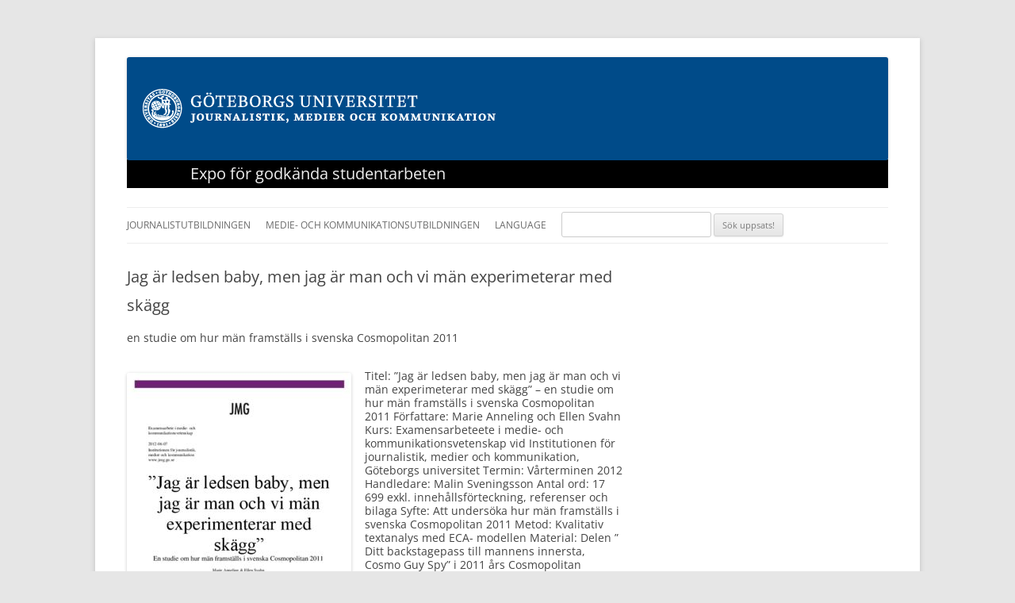

--- FILE ---
content_type: text/html; charset=UTF-8
request_url: https://expo.jmg.gu.se/jag-ar-ledsen-baby-men-jag-ar-man-och-vi-man-experimeterar-med-skagg/
body_size: 10730
content:
<!DOCTYPE html>
<!--[if IE 7]>
<html class="ie ie7" lang="sv-SE">
<![endif]-->
<!--[if IE 8]>
<html class="ie ie8" lang="sv-SE">
<![endif]-->
<!--[if !(IE 7) & !(IE 8)]><!-->
<html lang="sv-SE">
<!--<![endif]-->
<head>
<meta charset="UTF-8" />
<meta name="viewport" content="width=device-width" />
<title>Jag är ledsen baby, men jag är man och vi män experimeterar med skägg | </title>
<link rel="profile" href="https://gmpg.org/xfn/11" />
<link rel="pingback" href="https://expo.jmg.gu.se/xmlrpc.php" />
<!--[if lt IE 9]>
<script src="https://expo.jmg.gu.se/wp-content/themes/twentytwelve/js/html5.js" type="text/javascript"></script>
<![endif]-->
<meta name='robots' content='max-image-preview:large' />
<link rel='dns-prefetch' href='//translate.google.com' />
<link rel="alternate" type="application/rss+xml" title=" &raquo; Webbflöde" href="https://expo.jmg.gu.se/feed/" />
<link rel="alternate" type="application/rss+xml" title=" &raquo; Kommentarsflöde" href="https://expo.jmg.gu.se/comments/feed/" />

<script>
var MP3jPLAYLISTS = [];
var MP3jPLAYERS = [];
</script>
<link rel="alternate" type="application/rss+xml" title=" &raquo; Kommentarsflöde för Jag är ledsen baby, men jag är man och vi män experimeterar med skägg" href="https://expo.jmg.gu.se/jag-ar-ledsen-baby-men-jag-ar-man-och-vi-man-experimeterar-med-skagg/feed/" />
<link rel="alternate" title="oEmbed (JSON)" type="application/json+oembed" href="https://expo.jmg.gu.se/wp-json/oembed/1.0/embed?url=https%3A%2F%2Fexpo.jmg.gu.se%2Fjag-ar-ledsen-baby-men-jag-ar-man-och-vi-man-experimeterar-med-skagg%2F" />
<link rel="alternate" title="oEmbed (XML)" type="text/xml+oembed" href="https://expo.jmg.gu.se/wp-json/oembed/1.0/embed?url=https%3A%2F%2Fexpo.jmg.gu.se%2Fjag-ar-ledsen-baby-men-jag-ar-man-och-vi-man-experimeterar-med-skagg%2F&#038;format=xml" />
<style id='wp-img-auto-sizes-contain-inline-css' type='text/css'>
img:is([sizes=auto i],[sizes^="auto," i]){contain-intrinsic-size:3000px 1500px}
/*# sourceURL=wp-img-auto-sizes-contain-inline-css */
</style>
<style id='wp-emoji-styles-inline-css' type='text/css'>

	img.wp-smiley, img.emoji {
		display: inline !important;
		border: none !important;
		box-shadow: none !important;
		height: 1em !important;
		width: 1em !important;
		margin: 0 0.07em !important;
		vertical-align: -0.1em !important;
		background: none !important;
		padding: 0 !important;
	}
/*# sourceURL=wp-emoji-styles-inline-css */
</style>
<style id='wp-block-library-inline-css' type='text/css'>
:root{--wp-block-synced-color:#7a00df;--wp-block-synced-color--rgb:122,0,223;--wp-bound-block-color:var(--wp-block-synced-color);--wp-editor-canvas-background:#ddd;--wp-admin-theme-color:#007cba;--wp-admin-theme-color--rgb:0,124,186;--wp-admin-theme-color-darker-10:#006ba1;--wp-admin-theme-color-darker-10--rgb:0,107,160.5;--wp-admin-theme-color-darker-20:#005a87;--wp-admin-theme-color-darker-20--rgb:0,90,135;--wp-admin-border-width-focus:2px}@media (min-resolution:192dpi){:root{--wp-admin-border-width-focus:1.5px}}.wp-element-button{cursor:pointer}:root .has-very-light-gray-background-color{background-color:#eee}:root .has-very-dark-gray-background-color{background-color:#313131}:root .has-very-light-gray-color{color:#eee}:root .has-very-dark-gray-color{color:#313131}:root .has-vivid-green-cyan-to-vivid-cyan-blue-gradient-background{background:linear-gradient(135deg,#00d084,#0693e3)}:root .has-purple-crush-gradient-background{background:linear-gradient(135deg,#34e2e4,#4721fb 50%,#ab1dfe)}:root .has-hazy-dawn-gradient-background{background:linear-gradient(135deg,#faaca8,#dad0ec)}:root .has-subdued-olive-gradient-background{background:linear-gradient(135deg,#fafae1,#67a671)}:root .has-atomic-cream-gradient-background{background:linear-gradient(135deg,#fdd79a,#004a59)}:root .has-nightshade-gradient-background{background:linear-gradient(135deg,#330968,#31cdcf)}:root .has-midnight-gradient-background{background:linear-gradient(135deg,#020381,#2874fc)}:root{--wp--preset--font-size--normal:16px;--wp--preset--font-size--huge:42px}.has-regular-font-size{font-size:1em}.has-larger-font-size{font-size:2.625em}.has-normal-font-size{font-size:var(--wp--preset--font-size--normal)}.has-huge-font-size{font-size:var(--wp--preset--font-size--huge)}.has-text-align-center{text-align:center}.has-text-align-left{text-align:left}.has-text-align-right{text-align:right}.has-fit-text{white-space:nowrap!important}#end-resizable-editor-section{display:none}.aligncenter{clear:both}.items-justified-left{justify-content:flex-start}.items-justified-center{justify-content:center}.items-justified-right{justify-content:flex-end}.items-justified-space-between{justify-content:space-between}.screen-reader-text{border:0;clip-path:inset(50%);height:1px;margin:-1px;overflow:hidden;padding:0;position:absolute;width:1px;word-wrap:normal!important}.screen-reader-text:focus{background-color:#ddd;clip-path:none;color:#444;display:block;font-size:1em;height:auto;left:5px;line-height:normal;padding:15px 23px 14px;text-decoration:none;top:5px;width:auto;z-index:100000}html :where(.has-border-color){border-style:solid}html :where([style*=border-top-color]){border-top-style:solid}html :where([style*=border-right-color]){border-right-style:solid}html :where([style*=border-bottom-color]){border-bottom-style:solid}html :where([style*=border-left-color]){border-left-style:solid}html :where([style*=border-width]){border-style:solid}html :where([style*=border-top-width]){border-top-style:solid}html :where([style*=border-right-width]){border-right-style:solid}html :where([style*=border-bottom-width]){border-bottom-style:solid}html :where([style*=border-left-width]){border-left-style:solid}html :where(img[class*=wp-image-]){height:auto;max-width:100%}:where(figure){margin:0 0 1em}html :where(.is-position-sticky){--wp-admin--admin-bar--position-offset:var(--wp-admin--admin-bar--height,0px)}@media screen and (max-width:600px){html :where(.is-position-sticky){--wp-admin--admin-bar--position-offset:0px}}

/*# sourceURL=wp-block-library-inline-css */
</style><style id='global-styles-inline-css' type='text/css'>
:root{--wp--preset--aspect-ratio--square: 1;--wp--preset--aspect-ratio--4-3: 4/3;--wp--preset--aspect-ratio--3-4: 3/4;--wp--preset--aspect-ratio--3-2: 3/2;--wp--preset--aspect-ratio--2-3: 2/3;--wp--preset--aspect-ratio--16-9: 16/9;--wp--preset--aspect-ratio--9-16: 9/16;--wp--preset--color--black: #000000;--wp--preset--color--cyan-bluish-gray: #abb8c3;--wp--preset--color--white: #fff;--wp--preset--color--pale-pink: #f78da7;--wp--preset--color--vivid-red: #cf2e2e;--wp--preset--color--luminous-vivid-orange: #ff6900;--wp--preset--color--luminous-vivid-amber: #fcb900;--wp--preset--color--light-green-cyan: #7bdcb5;--wp--preset--color--vivid-green-cyan: #00d084;--wp--preset--color--pale-cyan-blue: #8ed1fc;--wp--preset--color--vivid-cyan-blue: #0693e3;--wp--preset--color--vivid-purple: #9b51e0;--wp--preset--color--blue: #21759b;--wp--preset--color--dark-gray: #444;--wp--preset--color--medium-gray: #9f9f9f;--wp--preset--color--light-gray: #e6e6e6;--wp--preset--gradient--vivid-cyan-blue-to-vivid-purple: linear-gradient(135deg,rgb(6,147,227) 0%,rgb(155,81,224) 100%);--wp--preset--gradient--light-green-cyan-to-vivid-green-cyan: linear-gradient(135deg,rgb(122,220,180) 0%,rgb(0,208,130) 100%);--wp--preset--gradient--luminous-vivid-amber-to-luminous-vivid-orange: linear-gradient(135deg,rgb(252,185,0) 0%,rgb(255,105,0) 100%);--wp--preset--gradient--luminous-vivid-orange-to-vivid-red: linear-gradient(135deg,rgb(255,105,0) 0%,rgb(207,46,46) 100%);--wp--preset--gradient--very-light-gray-to-cyan-bluish-gray: linear-gradient(135deg,rgb(238,238,238) 0%,rgb(169,184,195) 100%);--wp--preset--gradient--cool-to-warm-spectrum: linear-gradient(135deg,rgb(74,234,220) 0%,rgb(151,120,209) 20%,rgb(207,42,186) 40%,rgb(238,44,130) 60%,rgb(251,105,98) 80%,rgb(254,248,76) 100%);--wp--preset--gradient--blush-light-purple: linear-gradient(135deg,rgb(255,206,236) 0%,rgb(152,150,240) 100%);--wp--preset--gradient--blush-bordeaux: linear-gradient(135deg,rgb(254,205,165) 0%,rgb(254,45,45) 50%,rgb(107,0,62) 100%);--wp--preset--gradient--luminous-dusk: linear-gradient(135deg,rgb(255,203,112) 0%,rgb(199,81,192) 50%,rgb(65,88,208) 100%);--wp--preset--gradient--pale-ocean: linear-gradient(135deg,rgb(255,245,203) 0%,rgb(182,227,212) 50%,rgb(51,167,181) 100%);--wp--preset--gradient--electric-grass: linear-gradient(135deg,rgb(202,248,128) 0%,rgb(113,206,126) 100%);--wp--preset--gradient--midnight: linear-gradient(135deg,rgb(2,3,129) 0%,rgb(40,116,252) 100%);--wp--preset--font-size--small: 13px;--wp--preset--font-size--medium: 20px;--wp--preset--font-size--large: 36px;--wp--preset--font-size--x-large: 42px;--wp--preset--spacing--20: 0.44rem;--wp--preset--spacing--30: 0.67rem;--wp--preset--spacing--40: 1rem;--wp--preset--spacing--50: 1.5rem;--wp--preset--spacing--60: 2.25rem;--wp--preset--spacing--70: 3.38rem;--wp--preset--spacing--80: 5.06rem;--wp--preset--shadow--natural: 6px 6px 9px rgba(0, 0, 0, 0.2);--wp--preset--shadow--deep: 12px 12px 50px rgba(0, 0, 0, 0.4);--wp--preset--shadow--sharp: 6px 6px 0px rgba(0, 0, 0, 0.2);--wp--preset--shadow--outlined: 6px 6px 0px -3px rgb(255, 255, 255), 6px 6px rgb(0, 0, 0);--wp--preset--shadow--crisp: 6px 6px 0px rgb(0, 0, 0);}:where(.is-layout-flex){gap: 0.5em;}:where(.is-layout-grid){gap: 0.5em;}body .is-layout-flex{display: flex;}.is-layout-flex{flex-wrap: wrap;align-items: center;}.is-layout-flex > :is(*, div){margin: 0;}body .is-layout-grid{display: grid;}.is-layout-grid > :is(*, div){margin: 0;}:where(.wp-block-columns.is-layout-flex){gap: 2em;}:where(.wp-block-columns.is-layout-grid){gap: 2em;}:where(.wp-block-post-template.is-layout-flex){gap: 1.25em;}:where(.wp-block-post-template.is-layout-grid){gap: 1.25em;}.has-black-color{color: var(--wp--preset--color--black) !important;}.has-cyan-bluish-gray-color{color: var(--wp--preset--color--cyan-bluish-gray) !important;}.has-white-color{color: var(--wp--preset--color--white) !important;}.has-pale-pink-color{color: var(--wp--preset--color--pale-pink) !important;}.has-vivid-red-color{color: var(--wp--preset--color--vivid-red) !important;}.has-luminous-vivid-orange-color{color: var(--wp--preset--color--luminous-vivid-orange) !important;}.has-luminous-vivid-amber-color{color: var(--wp--preset--color--luminous-vivid-amber) !important;}.has-light-green-cyan-color{color: var(--wp--preset--color--light-green-cyan) !important;}.has-vivid-green-cyan-color{color: var(--wp--preset--color--vivid-green-cyan) !important;}.has-pale-cyan-blue-color{color: var(--wp--preset--color--pale-cyan-blue) !important;}.has-vivid-cyan-blue-color{color: var(--wp--preset--color--vivid-cyan-blue) !important;}.has-vivid-purple-color{color: var(--wp--preset--color--vivid-purple) !important;}.has-black-background-color{background-color: var(--wp--preset--color--black) !important;}.has-cyan-bluish-gray-background-color{background-color: var(--wp--preset--color--cyan-bluish-gray) !important;}.has-white-background-color{background-color: var(--wp--preset--color--white) !important;}.has-pale-pink-background-color{background-color: var(--wp--preset--color--pale-pink) !important;}.has-vivid-red-background-color{background-color: var(--wp--preset--color--vivid-red) !important;}.has-luminous-vivid-orange-background-color{background-color: var(--wp--preset--color--luminous-vivid-orange) !important;}.has-luminous-vivid-amber-background-color{background-color: var(--wp--preset--color--luminous-vivid-amber) !important;}.has-light-green-cyan-background-color{background-color: var(--wp--preset--color--light-green-cyan) !important;}.has-vivid-green-cyan-background-color{background-color: var(--wp--preset--color--vivid-green-cyan) !important;}.has-pale-cyan-blue-background-color{background-color: var(--wp--preset--color--pale-cyan-blue) !important;}.has-vivid-cyan-blue-background-color{background-color: var(--wp--preset--color--vivid-cyan-blue) !important;}.has-vivid-purple-background-color{background-color: var(--wp--preset--color--vivid-purple) !important;}.has-black-border-color{border-color: var(--wp--preset--color--black) !important;}.has-cyan-bluish-gray-border-color{border-color: var(--wp--preset--color--cyan-bluish-gray) !important;}.has-white-border-color{border-color: var(--wp--preset--color--white) !important;}.has-pale-pink-border-color{border-color: var(--wp--preset--color--pale-pink) !important;}.has-vivid-red-border-color{border-color: var(--wp--preset--color--vivid-red) !important;}.has-luminous-vivid-orange-border-color{border-color: var(--wp--preset--color--luminous-vivid-orange) !important;}.has-luminous-vivid-amber-border-color{border-color: var(--wp--preset--color--luminous-vivid-amber) !important;}.has-light-green-cyan-border-color{border-color: var(--wp--preset--color--light-green-cyan) !important;}.has-vivid-green-cyan-border-color{border-color: var(--wp--preset--color--vivid-green-cyan) !important;}.has-pale-cyan-blue-border-color{border-color: var(--wp--preset--color--pale-cyan-blue) !important;}.has-vivid-cyan-blue-border-color{border-color: var(--wp--preset--color--vivid-cyan-blue) !important;}.has-vivid-purple-border-color{border-color: var(--wp--preset--color--vivid-purple) !important;}.has-vivid-cyan-blue-to-vivid-purple-gradient-background{background: var(--wp--preset--gradient--vivid-cyan-blue-to-vivid-purple) !important;}.has-light-green-cyan-to-vivid-green-cyan-gradient-background{background: var(--wp--preset--gradient--light-green-cyan-to-vivid-green-cyan) !important;}.has-luminous-vivid-amber-to-luminous-vivid-orange-gradient-background{background: var(--wp--preset--gradient--luminous-vivid-amber-to-luminous-vivid-orange) !important;}.has-luminous-vivid-orange-to-vivid-red-gradient-background{background: var(--wp--preset--gradient--luminous-vivid-orange-to-vivid-red) !important;}.has-very-light-gray-to-cyan-bluish-gray-gradient-background{background: var(--wp--preset--gradient--very-light-gray-to-cyan-bluish-gray) !important;}.has-cool-to-warm-spectrum-gradient-background{background: var(--wp--preset--gradient--cool-to-warm-spectrum) !important;}.has-blush-light-purple-gradient-background{background: var(--wp--preset--gradient--blush-light-purple) !important;}.has-blush-bordeaux-gradient-background{background: var(--wp--preset--gradient--blush-bordeaux) !important;}.has-luminous-dusk-gradient-background{background: var(--wp--preset--gradient--luminous-dusk) !important;}.has-pale-ocean-gradient-background{background: var(--wp--preset--gradient--pale-ocean) !important;}.has-electric-grass-gradient-background{background: var(--wp--preset--gradient--electric-grass) !important;}.has-midnight-gradient-background{background: var(--wp--preset--gradient--midnight) !important;}.has-small-font-size{font-size: var(--wp--preset--font-size--small) !important;}.has-medium-font-size{font-size: var(--wp--preset--font-size--medium) !important;}.has-large-font-size{font-size: var(--wp--preset--font-size--large) !important;}.has-x-large-font-size{font-size: var(--wp--preset--font-size--x-large) !important;}
/*# sourceURL=global-styles-inline-css */
</style>

<style id='classic-theme-styles-inline-css' type='text/css'>
/*! This file is auto-generated */
.wp-block-button__link{color:#fff;background-color:#32373c;border-radius:9999px;box-shadow:none;text-decoration:none;padding:calc(.667em + 2px) calc(1.333em + 2px);font-size:1.125em}.wp-block-file__button{background:#32373c;color:#fff;text-decoration:none}
/*# sourceURL=/wp-includes/css/classic-themes.min.css */
</style>
<link rel='stylesheet' id='google-language-translator-css' href='https://expo.jmg.gu.se/wp-content/plugins/google-language-translator/css/style.css?ver=6.0.20' type='text/css' media='' />
<link rel='stylesheet' id='frontend.css-css' href='https://expo.jmg.gu.se/wp-content/plugins/wp-posts-master/assets/css/frontend.css?ver=6.9' type='text/css' media='all' />
<link rel='stylesheet' id='hamburger.css-css' href='https://expo.jmg.gu.se/wp-content/plugins/wp-responsive-menu/assets/css/wpr-hamburger.css?ver=3.2.1' type='text/css' media='all' />
<link rel='stylesheet' id='wprmenu.css-css' href='https://expo.jmg.gu.se/wp-content/plugins/wp-responsive-menu/assets/css/wprmenu.css?ver=3.2.1' type='text/css' media='all' />
<style id='wprmenu.css-inline-css' type='text/css'>
@media only screen and ( max-width: 960px ) {html body div.wprm-wrapper {overflow: scroll;}#mg-wprm-wrap {background-image: url( https://expo.jmg.gu.se/wp-content/uploads/1275353_banner_bkgrd.jpeg);background-size: cover;background-repeat: repeat;}#wprmenu_bar {background-image: url( https://expo.jmg.gu.se/wp-content/uploads/1275353_banner_bkgrd.jpeg );background-size: cover ;background-repeat: repeat;}#wprmenu_bar {background-color: #C92C2C;}html body div#mg-wprm-wrap .wpr_submit .icon.icon-search {color: #FFFFFF;}#wprmenu_bar .menu_title,#wprmenu_bar .wprmenu_icon_menu,#wprmenu_bar .menu_title a {color: #FFFFFF;}#wprmenu_bar .menu_title a {font-size: 15px;font-weight: normal;}#mg-wprm-wrap li.menu-item a {font-size: 15px;text-transform: none;font-weight: normal;}#mg-wprm-wrap li.menu-item-has-children ul.sub-menu a {font-size: 15px;text-transform: uppercase;font-weight: normal;}#mg-wprm-wrap li.current-menu-item > a {background: #1c70b8;}#mg-wprm-wrap li.current-menu-item > a,#mg-wprm-wrap li.current-menu-item span.wprmenu_icon{color: #FFFFFF !important;}#mg-wprm-wrap {background-color: #c82d2d;}.cbp-spmenu-push-toright,.cbp-spmenu-push-toright .mm-slideout {left: 40% ;}.cbp-spmenu-push-toleft {left: -40% ;}#mg-wprm-wrap.cbp-spmenu-right,#mg-wprm-wrap.cbp-spmenu-left,#mg-wprm-wrap.cbp-spmenu-right.custom,#mg-wprm-wrap.cbp-spmenu-left.custom,.cbp-spmenu-vertical {width: 40%;max-width: 300px;}#mg-wprm-wrap ul#wprmenu_menu_ul li.menu-item a,div#mg-wprm-wrap ul li span.wprmenu_icon {color: #FFFFFF;}#mg-wprm-wrap ul#wprmenu_menu_ul li.menu-item:valid ~ a{color: #FFFFFF;}#mg-wprm-wrap ul#wprmenu_menu_ul li.menu-item a:hover {background: #005499;color: #FFFFFF !important;}div#mg-wprm-wrap ul>li:hover>span.wprmenu_icon {color: #FFFFFF !important;}.wprmenu_bar .hamburger-inner,.wprmenu_bar .hamburger-inner::before,.wprmenu_bar .hamburger-inner::after {background: #FFFFFF;}.wprmenu_bar .hamburger:hover .hamburger-inner,.wprmenu_bar .hamburger:hover .hamburger-inner::before,.wprmenu_bar .hamburger:hover .hamburger-inner::after {background: #FFFFFF;}div.wprmenu_bar div.hamburger{padding-right: 6px !important;}#wprmenu_menu.left {width:40%;left: -40%;right: auto;}#wprmenu_menu.right {width:40%;right: -40%;left: auto;}html body div#wprmenu_bar {height : px;}#mg-wprm-wrap.cbp-spmenu-left,#mg-wprm-wrap.cbp-spmenu-right,#mg-widgetmenu-wrap.cbp-spmenu-widget-left,#mg-widgetmenu-wrap.cbp-spmenu-widget-right {top: px !important;}.wprmenu_bar .hamburger {float: left;}.wprmenu_bar #custom_menu_icon.hamburger {top: 0px;left: 0px;float: left !important;background-color: #CCCCCC;}.wpr_custom_menu #custom_menu_icon {display: block;}html { padding-top: 42px !important; }#wprmenu_bar,#mg-wprm-wrap { display: block; }div#wpadminbar { position: fixed; }}
/*# sourceURL=wprmenu.css-inline-css */
</style>
<link rel='stylesheet' id='wpr_icons-css' href='https://expo.jmg.gu.se/wp-content/plugins/wp-responsive-menu/inc/assets/icons/wpr-icons.css?ver=3.2.1' type='text/css' media='all' />
<link rel='stylesheet' id='parent-style-css' href='https://expo.jmg.gu.se/wp-content/themes/twentytwelve/style.css?ver=6.9' type='text/css' media='all' />
<link rel='stylesheet' id='child-style-css' href='https://expo.jmg.gu.se/wp-content/themes/twentytwelve_child/style.css?ver=6.9' type='text/css' media='all' />
<link rel='stylesheet' id='twentytwelve-fonts-css' href='https://expo.jmg.gu.se/wp-content/themes/twentytwelve/fonts/font-open-sans.css?ver=20230328' type='text/css' media='all' />
<link rel='stylesheet' id='twentytwelve-style-css' href='https://expo.jmg.gu.se/wp-content/themes/twentytwelve_child/style.css?ver=20251202' type='text/css' media='all' />
<link rel='stylesheet' id='twentytwelve-block-style-css' href='https://expo.jmg.gu.se/wp-content/themes/twentytwelve/css/blocks.css?ver=20251031' type='text/css' media='all' />
<link rel='stylesheet' id='upw_theme_standard-css' href='https://expo.jmg.gu.se/wp-content/plugins/ultimate-posts-widget/css/upw-theme-standard.min.css?ver=6.9' type='text/css' media='all' />
<link rel='stylesheet' id='mp3-jplayer-css' href='https://expo.jmg.gu.se/wp-content/plugins/mp3-jplayer/css/light.css?ver=2.7.3' type='text/css' media='all' />
<script type="text/javascript" src="https://expo.jmg.gu.se/wp-includes/js/jquery/jquery.min.js?ver=3.7.1" id="jquery-core-js"></script>
<script type="text/javascript" src="https://expo.jmg.gu.se/wp-includes/js/jquery/jquery-migrate.min.js?ver=3.4.1" id="jquery-migrate-js"></script>
<script type="text/javascript" src="https://expo.jmg.gu.se/wp-content/plugins/wp-responsive-menu/assets/js/modernizr.custom.js?ver=3.2.1" id="modernizr-js"></script>
<script type="text/javascript" src="https://expo.jmg.gu.se/wp-content/plugins/wp-responsive-menu/assets/js/touchSwipe.js?ver=3.2.1" id="touchSwipe-js"></script>
<script type="text/javascript" id="wprmenu.js-js-extra">
/* <![CDATA[ */
var wprmenu = {"zooming":"no","from_width":"960","push_width":"300","menu_width":"40","parent_click":"yes","swipe":"yes","enable_overlay":"","wprmenuDemoId":""};
//# sourceURL=wprmenu.js-js-extra
/* ]]> */
</script>
<script type="text/javascript" src="https://expo.jmg.gu.se/wp-content/plugins/wp-responsive-menu/assets/js/wprmenu.js?ver=3.2.1" id="wprmenu.js-js"></script>
<script type="text/javascript" src="https://expo.jmg.gu.se/wp-content/themes/twentytwelve/js/navigation.js?ver=20250303" id="twentytwelve-navigation-js" defer="defer" data-wp-strategy="defer"></script>
<link rel="https://api.w.org/" href="https://expo.jmg.gu.se/wp-json/" /><link rel="alternate" title="JSON" type="application/json" href="https://expo.jmg.gu.se/wp-json/wp/v2/posts/7444" /><link rel="EditURI" type="application/rsd+xml" title="RSD" href="https://expo.jmg.gu.se/xmlrpc.php?rsd" />
<meta name="generator" content="WordPress 6.9" />
<link rel="canonical" href="https://expo.jmg.gu.se/jag-ar-ledsen-baby-men-jag-ar-man-och-vi-man-experimeterar-med-skagg/" />
<link rel='shortlink' href='https://expo.jmg.gu.se/?p=7444' />
<style>#google_language_translator a{display:none!important;}div.skiptranslate.goog-te-gadget{display:inline!important;}.goog-te-gadget{color:transparent!important;}.goog-te-gadget{font-size:0px!important;}.goog-branding{display:none;}.goog-tooltip{display: none!important;}.goog-tooltip:hover{display: none!important;}.goog-text-highlight{background-color:transparent!important;border:none!important;box-shadow:none!important;}#google_language_translator select.goog-te-combo{color:#32373c;}#flags{display:none;}div.skiptranslate{display:none!important;}body{top:0px!important;}#goog-gt-{display:none!important;}font font{background-color:transparent!important;box-shadow:none!important;position:initial!important;}#glt-translate-trigger{left:20px;right:auto;}#glt-translate-trigger > span{color:#ffffff;}#glt-translate-trigger{background:#f89406;}.goog-te-gadget .goog-te-combo{width:100%;}</style><!-- Markup (JSON-LD) structured in schema.org ver.4.8.1 START -->
<script type="application/ld+json">
{
    "@context": "https://schema.org",
    "@type": "BreadcrumbList",
    "itemListElement": [
        {
            "@type": "ListItem",
            "position": 1,
            "item": {
                "@id": "https://expo.jmg.gu.se/category/examensarbete/",
                "name": "Examensarbete"
            }
        },
        {
            "@type": "ListItem",
            "position": 2,
            "item": {
                "@id": "https://expo.jmg.gu.se/jag-ar-ledsen-baby-men-jag-ar-man-och-vi-man-experimeterar-med-skagg/",
                "name": "Jag är ledsen baby, men jag är man och vi män experimeterar med skägg"
            }
        }
    ]
}
</script>
<script type="application/ld+json">
{
    "@context": "https://schema.org",
    "@type": "SiteNavigationElement",
    "name": [
        "Journalistutbildningen",
        "JU Kandidat",
        "JU Magister",
        "JU Master (MIJ-uppsats)",
        "Magasin",
        "Medie- och kommunikationsutbildningen",
        "MKV Kandidat",
        "MKV Magister",
        "MKV Master",
        "Language",
        "Svenska",
        "English",
        "Deutsch",
        "Español",
        "Française",
        "Italiano",
        "Sök uppsats!"
    ],
    "url": [
        "#",
        "https://expo.jmg.gu.se/journalistikgranskning/",
        "https://expo.jmg.gu.se/magisteruppsats/",
        "https://expo.jmg.gu.se/mij-uppsats/",
        "https://expo.jmg.gu.se/magasin-producerade-pa-kursen-redaktionellt-arbete-2/",
        "#",
        "https://expo.jmg.gu.se/examensarbete/",
        "https://expo.jmg.gu.se/mkv-magisteruppsats/",
        "https://expo.jmg.gu.se/masteruppsats/",
        "#",
        "#",
        "#",
        "#",
        "#",
        "#",
        "#",
        ""
    ]
}
</script>
<script type="application/ld+json">
{
    "@context": "https://schema.org",
    "@type": "BlogPosting",
    "mainEntityOfPage": {
        "@type": "WebPage",
        "@id": "https://expo.jmg.gu.se/jag-ar-ledsen-baby-men-jag-ar-man-och-vi-man-experimeterar-med-skagg/"
    },
    "headline": "Jag är ledsen baby, men jag är man och vi män experimeterar med skägg",
    "datePublished": "2016-05-16T11:20:49+0200",
    "dateModified": "2016-05-16T11:20:49+0200",
    "author": {
        "@type": "Person",
        "name": "linneus"
    },
    "description": "Titel: ”Jag är ledsen baby, men jag är man och vi män experimeterar med skägg” - en studie om hur män framstäl",
    "image": {
        "@type": "ImageObject",
        "url": "https://expo.jmg.gu.se/wp-content/uploads/793-1-pdf.jpg",
        "width": 283,
        "height": 400
    },
    "publisher": {
        "@type": "Organization",
        "name": "Journalistik, Medier och Kommunikation, Göteborgs universitet",
        "logo": {
            "@type": "ImageObject",
            "url": "http://jmg.gu.se/digitalAssets/1379/1379480_goteborgsuniversitet-fb.png",
            "width": 200,
            "height": 200
        }
    }
}
</script>
<!-- Markup (JSON-LD) structured in schema.org END -->

<!-- Dynamic Widgets by QURL loaded - http://www.dynamic-widgets.com //-->
		<style type="text/css" id="wp-custom-css">
			/* Max width of 960 pixels. */
@media screen and (max-width: 960px) {
        body {
       font-size: 1.2rem;
			}
	.nedladdningsinfo {
		font-size: 1.2rem;	
	}
	}
}		</style>
		</head>

<body data-rsssl=1 class="wp-singular post-template-default single single-post postid-7444 single-format-standard wp-embed-responsive wp-theme-twentytwelve wp-child-theme-twentytwelve_child custom-font-enabled">
<div id="page" class="hfeed site">
	<header id="masthead" class="site-header" role="banner">
<!--		<hgroup>
			<h1 class="site-title"><a href="https://expo.jmg.gu.se/" title="" rel="home"></a></h1>
		</hgroup>
-->

				<a href="https://expo.jmg.gu.se/"><img src="https://expo.jmg.gu.se/wp-content/uploads/GU-logga_LO_JMG_leftNEG-1.png" class="header-image" width="445" height="50" alt="" /></a>
<h2 class="site-description">Expo för godkända studentarbeten</h2>
		
	</header><!-- #masthead -->

                <nav id="site-navigation" class="main-navigation" role="navigation">
                        <button class="menu-toggle">Meny</button>
                        <a class="assistive-text" href="#content" title="Hoppa till innehåll">Hoppa till innehåll</a>
                        <div class="menu-menu-1-container"><ul id="menu-menu-1" class="nav-menu"><li id="menu-item-11801" class="menu-item menu-item-type-custom menu-item-object-custom menu-item-has-children menu-item-11801"><a href="#">Journalistutbildningen</a>
<ul class="sub-menu">
	<li id="menu-item-110" class="menu-item menu-item-type-post_type menu-item-object-page menu-item-110"><a href="https://expo.jmg.gu.se/journalistikgranskning/">JU Kandidat</a></li>
	<li id="menu-item-137" class="menu-item menu-item-type-post_type menu-item-object-page menu-item-137"><a href="https://expo.jmg.gu.se/magisteruppsats/">JU Magister</a></li>
	<li id="menu-item-11821" class="menu-item menu-item-type-post_type menu-item-object-page menu-item-11821"><a href="https://expo.jmg.gu.se/mij-uppsats/">JU Master (MIJ-uppsats)</a></li>
	<li id="menu-item-10113" class="menu-item menu-item-type-post_type menu-item-object-page menu-item-10113"><a href="https://expo.jmg.gu.se/magasin-producerade-pa-kursen-redaktionellt-arbete-2/">Magasin</a></li>
</ul>
</li>
<li id="menu-item-11802" class="menu-item menu-item-type-custom menu-item-object-custom menu-item-has-children menu-item-11802"><a href="#">Medie- och kommunikationsutbildningen</a>
<ul class="sub-menu">
	<li id="menu-item-120" class="menu-item menu-item-type-post_type menu-item-object-page menu-item-120"><a href="https://expo.jmg.gu.se/examensarbete/">MKV Kandidat</a></li>
	<li id="menu-item-8980" class="menu-item menu-item-type-post_type menu-item-object-page menu-item-8980"><a href="https://expo.jmg.gu.se/mkv-magisteruppsats/">MKV Magister</a></li>
	<li id="menu-item-139" class="menu-item menu-item-type-post_type menu-item-object-page menu-item-139"><a href="https://expo.jmg.gu.se/masteruppsats/">MKV Master</a></li>
</ul>
</li>
<li id="menu-item-10521" class="menu-item menu-item-type-custom menu-item-object-custom menu-item-has-children menu-item-10521"><a href="#">Language</a>
<ul class="sub-menu">
	<li id="menu-item-10522" class="menu-item menu-item-type-custom menu-item-object-custom menu-item-10522"><a href='#' class='nturl notranslate sv Swedish single-language flag' title='Swedish'>Svenska</a></li>
	<li id="menu-item-10523" class="menu-item menu-item-type-custom menu-item-object-custom menu-item-10523"><a href='#' class='nturl notranslate en united-states single-language flag' title='English'>English</a></li>
	<li id="menu-item-10675" class="menu-item menu-item-type-custom menu-item-object-custom menu-item-10675"><a href='#' class='nturl notranslate de German single-language flag' title='German'>Deutsch</a></li>
	<li id="menu-item-10676" class="menu-item menu-item-type-custom menu-item-object-custom menu-item-10676"><a href='#' class='nturl notranslate es Spanish single-language flag' title='Spanish'>Español</a></li>
	<li id="menu-item-10678" class="menu-item menu-item-type-custom menu-item-object-custom menu-item-10678"><a href='#' class='nturl notranslate fr French single-language flag' title='French'>Française</a></li>
	<li id="menu-item-11843" class="menu-item menu-item-type-custom menu-item-object-custom menu-item-11843"><a href='#' class='nturl notranslate it Italian single-language flag' title='Italian'>Italiano</a></li>
</ul>
</li>
<li id="menu-item-10296" class="bop-nav-search menu-item menu-item-type-search menu-item-object- menu-item-10296">			<form  class="bop-nav-search menu-item menu-item-type-search menu-item-object- menu-item-10296" role="search" method="get" action="https://expo.jmg.gu.se/">
								<div>
					<label class="screen-reader-text" for="s">Search</label>					<input type="text" value="" name="s" id="s" />
											<input type="submit" id="searchsubmit" value="Sök uppsats!" />
									</div>
			</form>
		</li>
</ul></div>                </nav><!-- #site-navigation -->

	<div id="main" class="wrapper">

	<div id="primary" class="site-content">
		<div id="content" role="main">

			
			<div>
                    <h1 class="artikelrubrik">Jag är ledsen baby, men jag är man och vi män experimeterar med skägg</h1>
			</div>
	<div class="underrubrik"><p>en studie om hur män framställs i svenska Cosmopolitan 2011</p>
</div>

<!-- START ADVANCED FIELDS -->
<!--Bilden av exjobbet-->
<div class="pdf_image"><a class="link-to-pdf" href="https://expo.jmg.gu.se/wp-content/uploads/793-1.pdf" title="793-1" target="_blank"><img width="283" height="400" src="https://expo.jmg.gu.se/wp-content/uploads/793-1-pdf.jpg" class="attachment-post-thumbnail size-post-thumbnail thumb-of-pdf wp-post-image" alt="thumbnail of 793-1" decoding="async" fetchpriority="high" srcset="https://expo.jmg.gu.se/wp-content/uploads/793-1-pdf.jpg 283w, https://expo.jmg.gu.se/wp-content/uploads/793-1-pdf-212x300.jpg 212w" sizes="(max-width: 283px) 100vw, 283px" /></a></div>
<p>Titel: ”Jag är ledsen baby, men jag är man och vi män experimeterar med skägg” &#8211; en studie om hur män framställs i svenska Cosmopolitan 2011 Författare: Marie Anneling och Ellen Svahn Kurs: Examensarbeteete i medie- och kommunikationsvetenskap vid Institutionen för journalistik, medier och kommunikation, Göteborgs universitet Termin: Vårterminen 2012 Handledare: Malin Sveningsson Antal ord: 17 699 exkl. innehållsförteckning, referenser och bilaga Syfte: Att undersöka hur män framställs i svenska Cosmopolitan 2011 Metod: Kvalitativ textanalys med ECA- modellen Material: Delen ” Ditt backstagepass till mannens innersta, Cosmo Guy Spy” i 2011 års Cosmopolitan Huvudresultat: Resultatet av studien visar på en typ av man som lever utefter den hegemoniska maskuliniteten. Cosmopolitan representerar huvudsakligen ett essentialistiskt synsätt på människor. Kvinnan förväntas vara anpassningsbar mannen och hon utgår från den normativa feminiteten som beskrivs i studien.</p>



<div class="ruta1">
<div class="forfattare">Marie Anneling och Ellen Svahn</div>
<!-- etiketten med program, kurs och termin -->
<div class="kurs">
<div class="puffheader">
MKV, Examensarbete , vt12</div><!--slut puffheader-->
</div><!-- slut kurs -->
<!-- slut etikett -->

<div class="lopnr"><a href="https://expo.jmg.gu.se/wp-content/uploads/793-1.pdf" title="793-1" target="_blank">793</a></div>
<div class="nedladdningsinfo">Om arbetet finns tillgängligt som pdf är löpnumret klickbart. Om arbetet inte är tillgängligt som pdf kan du vända dig till <a href="mailto:instjmg@jmg.gu.se">JMG:s expedition</a>, så kan du få hjälp med en papperskopia. </div>
</div><!--slut ruta1-->
<!-- STOP ADVANCED FIELDS -->

				<nav class="nav-single">
					<h3 class="assistive-text">Inläggsnavigering</h3>
					<span class="nav-previous"><a href="https://expo.jmg.gu.se/det-sociala-intranatet-ett-forum-for-information-interaktion-och-identifikation/" rel="prev"><span class="meta-nav">&larr;</span> </a></span> 
					<span class="nav-next"><a href="https://expo.jmg.gu.se/drommen-om-en-langtradare/" rel="next"><span class="meta-nav">&rarr;</span></a></span>
				</nav>


			
		</div><!-- #content -->
	</div><!-- #primary -->

			<div id="secondary" class="widget-area" role="complementary">
					</div><!-- #secondary -->
		</div><!-- #main .wrapper -->
	<footer id="colophon" role="contentinfo">
		<div class="site-info">
									<a href="https://wordpress.org/" class="imprint" title="Semantisk personlig publiceringsplattform">
				Drivs med WordPress			</a>
		</div><!-- .site-info -->
	</footer><!-- #colophon -->
</div><!-- #page -->

<script type="speculationrules">
{"prefetch":[{"source":"document","where":{"and":[{"href_matches":"/*"},{"not":{"href_matches":["/wp-*.php","/wp-admin/*","/wp-content/uploads/*","/wp-content/*","/wp-content/plugins/*","/wp-content/themes/twentytwelve_child/*","/wp-content/themes/twentytwelve/*","/*\\?(.+)"]}},{"not":{"selector_matches":"a[rel~=\"nofollow\"]"}},{"not":{"selector_matches":".no-prefetch, .no-prefetch a"}}]},"eagerness":"conservative"}]}
</script>
<div id="flags" style="display:none" class="size18"><ul id="sortable" class="ui-sortable"><li id="English"><a href="#" title="English" class="nturl notranslate en flag united-states"></a></li><li id="French"><a href="#" title="French" class="nturl notranslate fr flag French"></a></li><li id="German"><a href="#" title="German" class="nturl notranslate de flag German"></a></li><li id="Italian"><a href="#" title="Italian" class="nturl notranslate it flag Italian"></a></li><li id="Spanish"><a href="#" title="Spanish" class="nturl notranslate es flag Spanish"></a></li><li id="Swedish"><a href="#" title="Swedish" class="nturl notranslate sv flag Swedish"></a></li></ul></div><div id='glt-footer'><div id="google_language_translator" class="default-language-sv"></div></div><script>function GoogleLanguageTranslatorInit() { new google.translate.TranslateElement({pageLanguage: 'sv', includedLanguages:'en,fr,de,it,es,sv', autoDisplay: false}, 'google_language_translator');}</script>
			<div class="wprm-wrapper">
        
        <!-- Overlay Starts here -->
			         <!-- Overlay Ends here -->
			
			         <div id="wprmenu_bar" class="wprmenu_bar bodyslide left">
  <div class="hamburger hamburger--slider">
    <span class="hamburger-box">
      <span class="hamburger-inner"></span>
    </span>
  </div>
  <div class="menu_title">
      <a href="https://expo.jmg.gu.se">
      Meny    </a>
      </div>
</div>			 
			<div class="cbp-spmenu cbp-spmenu-vertical cbp-spmenu-left default " id="mg-wprm-wrap">
				
				
				<ul id="wprmenu_menu_ul">
  
  <li class="menu-item menu-item-type-custom menu-item-object-custom menu-item-has-children menu-item-11801"><a href="#">Journalistutbildningen</a>
<ul class="sub-menu">
	<li class="menu-item menu-item-type-post_type menu-item-object-page menu-item-110"><a href="https://expo.jmg.gu.se/journalistikgranskning/">JU Kandidat</a></li>
	<li class="menu-item menu-item-type-post_type menu-item-object-page menu-item-137"><a href="https://expo.jmg.gu.se/magisteruppsats/">JU Magister</a></li>
	<li class="menu-item menu-item-type-post_type menu-item-object-page menu-item-11821"><a href="https://expo.jmg.gu.se/mij-uppsats/">JU Master (MIJ-uppsats)</a></li>
	<li class="menu-item menu-item-type-post_type menu-item-object-page menu-item-10113"><a href="https://expo.jmg.gu.se/magasin-producerade-pa-kursen-redaktionellt-arbete-2/">Magasin</a></li>
</ul>
</li>
<li class="menu-item menu-item-type-custom menu-item-object-custom menu-item-has-children menu-item-11802"><a href="#">Medie- och kommunikationsutbildningen</a>
<ul class="sub-menu">
	<li class="menu-item menu-item-type-post_type menu-item-object-page menu-item-120"><a href="https://expo.jmg.gu.se/examensarbete/">MKV Kandidat</a></li>
	<li class="menu-item menu-item-type-post_type menu-item-object-page menu-item-8980"><a href="https://expo.jmg.gu.se/mkv-magisteruppsats/">MKV Magister</a></li>
	<li class="menu-item menu-item-type-post_type menu-item-object-page menu-item-139"><a href="https://expo.jmg.gu.se/masteruppsats/">MKV Master</a></li>
</ul>
</li>
<li class="menu-item menu-item-type-custom menu-item-object-custom menu-item-has-children menu-item-10521"><a href="#">Language</a>
<ul class="sub-menu">
	<li class="menu-item menu-item-type-custom menu-item-object-custom menu-item-10522"><a href='#' class='nturl notranslate sv Swedish single-language flag' title='Swedish'>Svenska</a></li>
	<li class="menu-item menu-item-type-custom menu-item-object-custom menu-item-10523"><a href='#' class='nturl notranslate en united-states single-language flag' title='English'>English</a></li>
	<li class="menu-item menu-item-type-custom menu-item-object-custom menu-item-10675"><a href='#' class='nturl notranslate de German single-language flag' title='German'>Deutsch</a></li>
	<li class="menu-item menu-item-type-custom menu-item-object-custom menu-item-10676"><a href='#' class='nturl notranslate es Spanish single-language flag' title='Spanish'>Español</a></li>
	<li class="menu-item menu-item-type-custom menu-item-object-custom menu-item-10678"><a href='#' class='nturl notranslate fr French single-language flag' title='French'>Française</a></li>
	<li class="menu-item menu-item-type-custom menu-item-object-custom menu-item-11843"><a href='#' class='nturl notranslate it Italian single-language flag' title='Italian'>Italiano</a></li>
</ul>
</li>
<li class="bop-nav-search menu-item menu-item-type-search menu-item-object- menu-item-10296">			<form  class="bop-nav-search menu-item menu-item-type-search menu-item-object- menu-item-10296" role="search" method="get" action="https://expo.jmg.gu.se/">
								<div>
					<label class="screen-reader-text" for="s">Search</label>					<input type="text" value="" name="s" id="s" />
											<input type="submit" id="searchsubmit" value="Sök uppsats!" />
									</div>
			</form>
		</li>
        <li>
          <div class="wpr_search search_top">
            <form role="search" method="get" class="wpr-search-form" action="https://expo.jmg.gu.se/">
  <label for="search-form-696dd5b56ff01"></label>
  <input type="search" class="wpr-search-field" placeholder="Sök uppsats..." value="" name="s" title="Sök uppsats...">
  <button type="submit" class="wpr_submit">
    <i class="wpr-icon-search"></i>
  </button>
</form>          </div>
        </li>
        
     
</ul>
				
				</div>
			</div>
			<script type="text/javascript" src="https://expo.jmg.gu.se/wp-content/plugins/google-language-translator/js/scripts.js?ver=6.0.20" id="scripts-js"></script>
<script type="text/javascript" src="//translate.google.com/translate_a/element.js?cb=GoogleLanguageTranslatorInit" id="scripts-google-js"></script>
<script type="text/javascript" src="https://expo.jmg.gu.se/wp-content/plugins/wp-posts-master/assets/js/frontend.js?ver=6.9" id="frontend.js-js"></script>
<script id="wp-emoji-settings" type="application/json">
{"baseUrl":"https://s.w.org/images/core/emoji/17.0.2/72x72/","ext":".png","svgUrl":"https://s.w.org/images/core/emoji/17.0.2/svg/","svgExt":".svg","source":{"concatemoji":"https://expo.jmg.gu.se/wp-includes/js/wp-emoji-release.min.js?ver=6.9"}}
</script>
<script type="module">
/* <![CDATA[ */
/*! This file is auto-generated */
const a=JSON.parse(document.getElementById("wp-emoji-settings").textContent),o=(window._wpemojiSettings=a,"wpEmojiSettingsSupports"),s=["flag","emoji"];function i(e){try{var t={supportTests:e,timestamp:(new Date).valueOf()};sessionStorage.setItem(o,JSON.stringify(t))}catch(e){}}function c(e,t,n){e.clearRect(0,0,e.canvas.width,e.canvas.height),e.fillText(t,0,0);t=new Uint32Array(e.getImageData(0,0,e.canvas.width,e.canvas.height).data);e.clearRect(0,0,e.canvas.width,e.canvas.height),e.fillText(n,0,0);const a=new Uint32Array(e.getImageData(0,0,e.canvas.width,e.canvas.height).data);return t.every((e,t)=>e===a[t])}function p(e,t){e.clearRect(0,0,e.canvas.width,e.canvas.height),e.fillText(t,0,0);var n=e.getImageData(16,16,1,1);for(let e=0;e<n.data.length;e++)if(0!==n.data[e])return!1;return!0}function u(e,t,n,a){switch(t){case"flag":return n(e,"\ud83c\udff3\ufe0f\u200d\u26a7\ufe0f","\ud83c\udff3\ufe0f\u200b\u26a7\ufe0f")?!1:!n(e,"\ud83c\udde8\ud83c\uddf6","\ud83c\udde8\u200b\ud83c\uddf6")&&!n(e,"\ud83c\udff4\udb40\udc67\udb40\udc62\udb40\udc65\udb40\udc6e\udb40\udc67\udb40\udc7f","\ud83c\udff4\u200b\udb40\udc67\u200b\udb40\udc62\u200b\udb40\udc65\u200b\udb40\udc6e\u200b\udb40\udc67\u200b\udb40\udc7f");case"emoji":return!a(e,"\ud83e\u1fac8")}return!1}function f(e,t,n,a){let r;const o=(r="undefined"!=typeof WorkerGlobalScope&&self instanceof WorkerGlobalScope?new OffscreenCanvas(300,150):document.createElement("canvas")).getContext("2d",{willReadFrequently:!0}),s=(o.textBaseline="top",o.font="600 32px Arial",{});return e.forEach(e=>{s[e]=t(o,e,n,a)}),s}function r(e){var t=document.createElement("script");t.src=e,t.defer=!0,document.head.appendChild(t)}a.supports={everything:!0,everythingExceptFlag:!0},new Promise(t=>{let n=function(){try{var e=JSON.parse(sessionStorage.getItem(o));if("object"==typeof e&&"number"==typeof e.timestamp&&(new Date).valueOf()<e.timestamp+604800&&"object"==typeof e.supportTests)return e.supportTests}catch(e){}return null}();if(!n){if("undefined"!=typeof Worker&&"undefined"!=typeof OffscreenCanvas&&"undefined"!=typeof URL&&URL.createObjectURL&&"undefined"!=typeof Blob)try{var e="postMessage("+f.toString()+"("+[JSON.stringify(s),u.toString(),c.toString(),p.toString()].join(",")+"));",a=new Blob([e],{type:"text/javascript"});const r=new Worker(URL.createObjectURL(a),{name:"wpTestEmojiSupports"});return void(r.onmessage=e=>{i(n=e.data),r.terminate(),t(n)})}catch(e){}i(n=f(s,u,c,p))}t(n)}).then(e=>{for(const n in e)a.supports[n]=e[n],a.supports.everything=a.supports.everything&&a.supports[n],"flag"!==n&&(a.supports.everythingExceptFlag=a.supports.everythingExceptFlag&&a.supports[n]);var t;a.supports.everythingExceptFlag=a.supports.everythingExceptFlag&&!a.supports.flag,a.supports.everything||((t=a.source||{}).concatemoji?r(t.concatemoji):t.wpemoji&&t.twemoji&&(r(t.twemoji),r(t.wpemoji)))});
//# sourceURL=https://expo.jmg.gu.se/wp-includes/js/wp-emoji-loader.min.js
/* ]]> */
</script>
</body>
</html>
